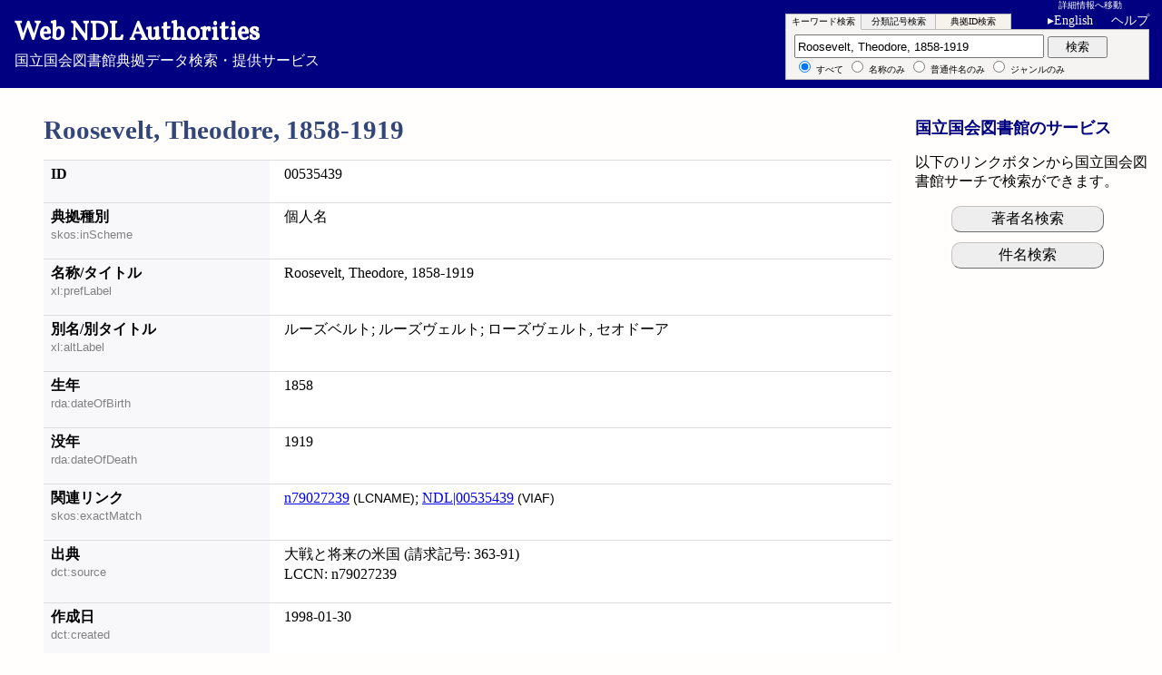

--- FILE ---
content_type: text/html; charset=utf-8
request_url: https://id.ndl.go.jp/auth/ndlna/00535439
body_size: 13272
content:
<!DOCTYPE html>
<html lang="ja" xmlns="http://www.w3.org/1999/xhtml">
<head>
	<title>Roosevelt, Theodore, 1858-1919 - Web NDL Authorities</title>
	<meta http-equiv="X-UA-Compatible" content="IE=edge"/>
	<link rel="stylesheet" href="/parts/core.css"/>
	<script>var ndllabel = {"sw":{"kwd":["\u30ad\u30fc\u30ef\u30fc\u30c9\u691c\u7d22","by keyword"],"cls":["\u5206\u985e\u8a18\u53f7\u691c\u7d22","by classification"],"ids":["\u5178\u62e0ID\u691c\u7d22","by authority ID"]},"fdef":{"fm1":["\u691c\u7d22\u8a9e","search keyword"],"fm2":["\u5206\u985e\u8a18\u53f7","classification"],"fm3":["\u5178\u62e0ID","authority id"]},"sform":{"tmpl":["%s\u3092\u5165\u529b\u3057\u3066\u304f\u3060\u3055\u3044","Enter your %s"]},"sg":{"detail":["\u8a73\u7d30\u60c5\u5831","Detailed Information"],"grpahical":["\u30b0\u30e9\u30d5\u30a3\u30ab\u30eb\u8868\u793a","Graphical Display"],"bt":["\u4e0a\u4f4d\u8a9e","Broader Term(s)"],"nt":["\u4e0b\u4f4d\u8a9e","Narrower Term(s)"],"rt":["\u95a2\u9023\u8a9e","Related Term(s)"],"root":["\u73fe\u5728\u306e\u8a9e","Current Term"],"graphview":["\u30b7\u30bd\u30fc\u30e9\u30b9\u30de\u30c3\u30d7","Thesaurus Map"]},"desc":{"outlink":["\u5916\u90e8\u30b5\u30a4\u30c8\u3078\u306e\u30ea\u30f3\u30af","External Link"],"wkpdlink":["Wikipedia\u691c\u7d22\u7d50\u679c\u4e00\u89a7\u3078","Search the Japanese Wikipedia"],"wkpd_tplink":["Wikipedia\u691c\u7d22 (%s) \u3078","To Japanese Wikipedia search result (%s)"],"wkpdmsgna":["\u203b\u540d\u79f0\/\u30bf\u30a4\u30c8\u30eb\u3068\u7570\u306a\u308b\u9805\u76ee\u306b\u30ea\u30f3\u30af\u3059\u308b\u5834\u5408\u304c\u3042\u308a\u307e\u3059\u3002","Note: The link may not match the Name \/ Title."],"wkpdmsgsh":["\u203b\u540d\u79f0\/\u30bf\u30a4\u30c8\u30eb\u3068\u7570\u306a\u308b\u9805\u76ee\u306b\u30ea\u30f3\u30af\u3059\u308b\u5834\u5408\u304c\u3042\u308a\u307e\u3059\u3002","Note: The link may not match the Name \/ Title."],"wkdtmsg":["\u203b\u540d\u79f0\/\u30bf\u30a4\u30c8\u30eb\u3068\u7570\u306a\u308b\u9805\u76ee\u306b\u30ea\u30f3\u30af\u3059\u308b\u5834\u5408\u304c\u3042\u308a\u307e\u3059\u3002","Note: The link may not match the Name \/ Title."],"no_wdmsg":["\uff08Wikidata\u306b\u5178\u62e0ID\u3092\u6301\u3064\u9805\u76ee\u306a\u3057\uff09","(No Wikidata match for this ID.)"],"more":["\u4ed6\u5f62\u5f0f\u306e\u30c7\u30fc\u30bf","Other formats"],"notfound":["\u300c%s\u300d\u306f\u898b\u3064\u304b\u308a\u307e\u305b\u3093\u3067\u3057\u305f\u3002","\"%s\" was not found."]},"nav":{"meback":["\u25c0 \u691c\u7d22\u7d50\u679c\u306b\u623b\u308b","\u25c0 Search Results"]},"gview":{"totalstat":["\u5168%d\u30ce\u30fc\u30c9\uff08%d\u968e\u5c64\uff09","Total %d nodes (depth %d)"],"dispstat":["\u4e2d\u3001%d\u30ce\u30fc\u30c9\uff08%d\u968e\u5c64\uff09\u3092\u8868\u793a",", of which displaying %d (depth %d)"],"showall":["\u3059\u3079\u3066\u8868\u793a","Show all"]},"yaseg":{"2-1":["\u500b\u4eba\u540d\u5178\u62e0\u306e\u95a2\u9023\u540d\u79f0\uff08\u5225\u540d\uff09","Related names of Personal Name"],"2-2":["\u4ef6\u540d\u6a19\u76ee\u306e\u4e0b\u4f4d\u8a9e\u306e\u4e0b\u4f4d\u8a9e","Narrower of narrower terms of Subject Headings"],"2-3":["\u540d\u79f0\/\u30bf\u30a4\u30c8\u30eb\u307e\u305f\u306f\u5225\u540d\/\u5225\u30bf\u30a4\u30c8\u30eb","Name \/ Title or Variant Name(s) \/ Title(s)"],"3-1":["\u4ef6\u540d\u6a19\u76ee\u3068\u305d\u306e\u4e0a\u4f4d\u8a9e\u306b\u4ed8\u4e0e\u3055\u308c\u3066\u3044\u308b\u4ee3\u8868\u5206\u985e\u8a18\u53f7\u306e\u6570","Number of rep. classifications for Subject Headings and broader terms"],"3-2":["\u4e0a\u4f4d\u8a9e\u306e\u4ef6\u6570\u3054\u3068\u306e\u4ef6\u540d\u6a19\u76ee\u306e\u6570","Number of Subject Headings per number of broader terms"],"4-1":["\u5225\u540d\/\u5225\u30bf\u30a4\u30c8\u30eb\u3092\u6301\u305f\u306a\u3044\u5178\u62e0","Authorities without Variant Name \/ Title"],"4-2":["\u500b\u4eba\u540d\u5178\u62e0\uff08\u540d\u79f0\/\u30bf\u30a4\u30c8\u30eb\uff09\u3067\u51fa\u73fe\u983b\u5ea6\u306e\u9ad8\u3044\u540d\u5b57\u30c8\u30c3\u30d710","Top 10 frequent surnames in Personal Names"],"4-3":["\u4ee3\u8868\u5206\u985e\u8a18\u53f7\u304cNDC\u7b2c9\u7248\u3068\u7b2c10\u7248\u3067\u5909\u308f\u3063\u305f\u4ef6\u540d\u6a19\u76ee","Subject Headings for which classifications changed betw NDC9 AND 10"],"own1":["\u4eba\u540d\u5178\u62e0\u300c\u590f\u76ee\u6f31\u77f3\u300d\u306eRDF\u30b0\u30e9\u30d5","RDF graph of \"Soseki Natsume\""],"own2":["\u4eba\u540d\u5178\u62e0\u300c\u4e2d\u5cf6\u6893\u300d\u3068anotherName\u306eRDF\u30b0\u30e9\u30d5","RDF graph of \"Azusa Nakajima\" and another name"]},"yasr":{"table":["\u30c6\u30fc\u30d6\u30eb","Table"],"graphView":["\u30b0\u30e9\u30d5\u56f3","GraphView"],"response":["\u5fdc\u7b54\u5185\u5bb9","Response"],"Simpleview":["\u5024\u306e\u307f","Simple view"],"Ellipse":["\u6298\u8fd4\u306a\u3057","Ellipse"],"Pagesize":["\u8868\u793a\u4ef6\u6570:","Page size: "]},"lang":{"attr":["ja","en"],"label":["Japanese","English"]}};</script>
	<script src="/parts/ndl.js" charset="UTF-8"></script>
	<script src="/parts/sparqler.js" charset="UTF-8"></script>
</head>
<body class="detail">
<div class="head">
<a href="/auth/ndla/" tabindex="1"><div><span>Web NDL Authorities</span></div>国立国会図書館典拠データ検索・提供サービス</a>
	<a href="#f1" id="skipnav" tabindex="1"><span lang="ja">詳細情報へ移動</span><span lang="en">Skip to detailed info</span></a>
	<span id="langswitch" onclick="ndl.langsw();" tabindex="4">English</span>
	<span lang="ja" class="helpinfo"><a href="/information/help/" tabindex="5">ヘルプ</a></span><span lang="en" class="helpinfo"><a href="/information/help_en/" tabindex="5">Help</a></span>
</div>
<div id="infonav">
</div>
		
<h1>Roosevelt, Theodore, 1858-1919</h1>

<div class="main" id="maindiv">
<div class="multi sub" id="multiform">
<form method="get" action="/auth/ndla/" id="fm1" class="actor">
	<fieldset id="sq1">
	<label title="検索語を入力"><input type="text" name="qw" id="q1" value="Roosevelt, Theodore, 1858-1919" class="keyword" tabindex="10" /></label>
	<button type="submit" class="submit" tabindex="11"><span lang="ja">検索</span><span lang="en">Search</span></button><br />
	<span class="nash">
		<label><input type="radio" name="g" value="all" checked="checked" tabindex="10"/> <span lang="ja">すべて</span><span lang="en">All</span></label>
		<label><input type="radio" name="g" value="na" tabindex="10"/> <span lang="ja">名称のみ</span><span lang="en">Name</span></label>
		<label><input type="radio" name="g" value="sh" tabindex="10"/> <span lang="ja">普通件名のみ</span><span lang="en">Topical Name</span></label>
		<label><input type="radio" name="g" value="gf" tabindex="10"/> <span lang="ja">ジャンルのみ</span><span lang="en">Genre/Form Term</span></label>
	</span>
	</fieldset>
</form>
<form method="get" action="/auth/ndla/" id="fm2" class="waiter">
	<fieldset id="sq2">
	<label title="分類を入力"><input type="text" name="qc" id="q2" value="" class="clssf" tabindex="20" /></label>
	<select id="pfx" name="pfx" tabindex="20" title="分類種別">
		<option>NDC9/10</option>
		<option>NDC9</option>
		<option>NDC10</option>
		<option>NDLC</option>
	</select>
	<button type="submit" class="submit" tabindex="21"><span lang="ja">検索</span><span lang="en">Search</span></button><br />
	<span class="nash">
		<label><input type="radio" name="g" value="all" checked="checked" tabindex="20"/> <span lang="ja">すべて</span><span lang="en">All</span></label>
		<label><input type="radio" name="g" value="na" tabindex="20"/> <span lang="ja">名称のみ</span><span lang="en">Name</span></label>
		<label><input type="radio" name="g" value="sh" tabindex="20"/> <span lang="ja">普通件名のみ</span><span lang="en">Topical Name</span></label>
		<label><input type="radio" name="g" value="gf" tabindex="20"/> <span lang="ja">ジャンルのみ</span><span lang="en">Genre/Form Term</span></label>
	</span>
	</fieldset>
</form>
<form method="get" action="/auth/ndla/" id="fm3" class="waiter">
	<fieldset id="sq3">
	<label title="IDを入力"><input type="text" name="aid" id="q3" value="" class="ids" tabindex="30" /></label>
	<button type="submit" class="submit" tabindex="31"><span lang="ja">検索</span><span lang="en">Search</span></button><br />
	<span class="nash">
		<label class="void"><input type="radio" name="g" value="all" checked="checked" disabled="disabled"/> <span lang="ja">すべて</span><span lang="en">All</span></label>
		<label class="void"><input type="radio" name="g" value="na" disabled="disabled"/> <span lang="ja">名称のみ</span><span lang="en">Name</span></label>
		<label class="void"><input type="radio" name="g" value="sh" disabled="disabled"/> <span lang="ja">普通件名のみ</span><span lang="en">Topical Name</span></label>
		<label class="void"><input type="radio" name="g" value="gf" disabled="disabled"/> <span lang="ja">ジャンルのみ</span><span lang="en">Genre/Form Term</span></label>
	</span>
	</fieldset>
</form>
<!--eoc(multi sub)--></div>

<div id="f1">
<h2>詳細情報</h2>
<dl class="description" id="authdesc">
<div><dt class="subjid">ID</dt>	<dd id="s">00535439</dd></div>
<div><dt title="skos:inScheme"><span lang="ja">典拠種別</span><span lang="en">Type of Authority</span></dt>
	<dd id="inScheme"><span lang="ja">個人名</span><span lang="en">Personal Names</span></dd></div>
<div><dt title="xl:prefLabel"><span lang="ja">名称/タイトル</span><span lang="en">Name / Title</span></dt>
	<dd id="prefLabel">Roosevelt, Theodore, 1858-1919</dd></div>
<div><dt title="xl:altLabel"><span lang="ja" class="l">別名/別タイトル</span><span lang="en" class="l">Variant Name(s) / Title(s)</span></dt>
	<dd id="altLabel">ルーズベルト;
	ルーズヴェルト;
	ローズヴェルト, セオドーア</dd></div>
<div><dt title="rda:dateOfBirth"><span lang="ja">生年</span><span lang="en">Date of Birth</span></dt>
	<dd id="dateOfBirth">1858</dd></div>
<div><dt title="rda:dateOfDeath"><span lang="ja">没年</span><span lang="en">Date of Death</span></dt>
	<dd id="dateOfDeath">1919</dd></div>
<div><dt title="skos:exactMatch"><span lang="ja">関連リンク</span><span lang="en">Related Links</span></dt>
	<dd id="exactMatch"><a href="http://id.loc.gov/authorities/names/n79027239" target="_blank">n79027239</a><span> (LCNAME)</span>;
	<a href="https://viaf.org/viaf/NDL%7C00535439" target="_blank">NDL|00535439</a><span> (VIAF)</span></dd></div>
<div><dt title="dct:source"><span lang="ja">出典</span><span lang="en">Sources</span></dt>
	<dd id="source">大戦と将来の米国 (請求記号: 363-91)<br />
	LCCN: n79027239</dd></div>
<div><dt title="dct:created"><span lang="ja">作成日</span><span lang="en">Date Created</span></dt>
	<dd id="created">1998-01-30</dd></div>
<div><dt title="dct:modified"><span lang="ja">最終更新日</span><span lang="en">Last Updated</span></dt>
	<dd id="modified">2025-11-18T09:36:28</dd></div>
<div class="asking"><dt><span lang="ja">外部サイトへのリンク</span><span lang="en">External Link</span></dt><dd id="wpwd"><div></div><div></div></dd>
<script>ndl.spql.ask_wikidata("00535439", "Theodore Roosevelt", "wpwd", false);</script>
</div></dl>
<dl class="description altformat">
<dt><span lang="ja">他形式のデータ</span><span lang="en">Other formats</span></dt>
	<dd><a rel="alternate" type="application/rdf+xml" href="00535439.rdf"><span lang="ja">RDF/XML形式</span><span lang="en">RDF/XML format</span></a>, <a rel="alternate" type="text/turtle" href="00535439.ttl"><span lang="ja">RDF/Turtle形式</span><span lang="en">RDF/Turtle format</span></a>, <a rel="alternate" type="application/ld+json" href="00535439.json"><span lang="ja">JSON-LD形式</span><span lang="en">JSON-LD format</span></a></dd>
</dl>
<!--eoi(f1)--></div>

<!--eoc(main)--></div>

<div class="aside" id="relmenu">
	<h2><span lang="ja">国立国会図書館のサービス</span><span lang="en">Online Services at the NDL</span></h2>
	<p><span lang="ja">以下のリンクボタンから国立国会図書館サーチで検索ができます。</span><span lang="en">You can search NDL bibliographic records for the following headings:</span></p>
	<ul>
	<li><a href="https://ndlsearch.ndl.go.jp/search?cs=bib&f-ndla_na=00535439"><span lang="ja">著者名検索</span><span lang="en">Author</span></a></li>
	<li><a href="https://ndlsearch.ndl.go.jp/search?cs=bib&f-ndla_sh=00535439"><span lang="ja">件名検索</span><span lang="en">Subject</span></a></li>
	</ul>
</div>

<div class="foot">
	<ul class="servicenavi">
	<li><span lang="ja"><a href="https://www.ndl.go.jp/">国立国会図書館ホーム</a></span><span lang="en"><a href="https://www.ndl.go.jp/en/">National Diet Library Home</a></span></li>
	<li><span lang="ja"><a href="https://ndlsearch.ndl.go.jp/">国立国会図書館サーチ</a></span><span lang="en"><a href="https://ndlsearch.ndl.go.jp/en/">NDL Search</a></span></li>
	</ul>
	<ul class="inquiry">
	<li><span lang="ja"><a href="/information/about/">Web NDL Authoritiesについて</a></span><span lang="en"><a href="/information/about_en/">About Web NDL Authorities</a></span></li>
	<li><span lang="ja"><a href="https://www.ndl.go.jp/jp/service/contact/index.html">お問い合わせ</a></span><span lang="en"><a href="https://www.ndl.go.jp/en/service/contact/index.html">Contact Us</a></span></li>
	</ul>
</div>

<div class="rights" lang="en">Copyright © National Diet Library. All Rights Reserved</div>
</body>
</html>

